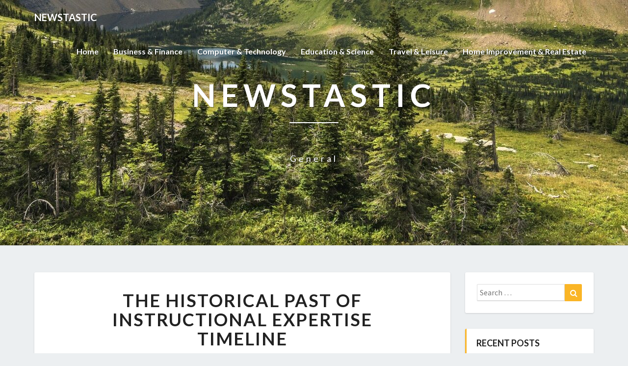

--- FILE ---
content_type: text/html; charset=UTF-8
request_url: https://seenoevilthemovie.com/the-historical-past-of-instructional-expertise-timeline/
body_size: 9816
content:
<!DOCTYPE html>
<html xmlns="http://www.w3.org/1999/xhtml" lang="en-US">
<head>
  <meta charset="UTF-8" />
  <meta name="viewport" content="width=device-width" />
  <link rel="profile" href="https://gmpg.org/xfn/11" />
  <link rel="pingback" href="https://seenoevilthemovie.com/xmlrpc.php" />

  <meta name='robots' content='index, follow, max-image-preview:large, max-snippet:-1, max-video-preview:-1' />

	<!-- This site is optimized with the Yoast SEO plugin v26.5 - https://yoast.com/wordpress/plugins/seo/ -->
	<title>The Historical past Of Instructional Expertise Timeline - Newstastic</title>
	<link rel="canonical" href="https://seenoevilthemovie.com/the-historical-past-of-instructional-expertise-timeline/" />
	<meta property="og:locale" content="en_US" />
	<meta property="og:type" content="article" />
	<meta property="og:title" content="The Historical past Of Instructional Expertise Timeline - Newstastic" />
	<meta property="og:description" content="The International Journal of Education in Mathematics, Science and Expertise (IJEMST) is a peer-reviewed scholarly on-line journal. The Asian education system is an important on the planet : larger than 600 million faculty students are enrolled in Okay-12 colleges in Asia, a figure that positively eclipses that of the U.S. by a magnitude of 10. &hellip; Read More Read More" />
	<meta property="og:url" content="https://seenoevilthemovie.com/the-historical-past-of-instructional-expertise-timeline/" />
	<meta property="og:site_name" content="Newstastic" />
	<meta property="article:published_time" content="2017-10-17T06:13:43+00:00" />
	<meta property="article:modified_time" content="2020-07-09T16:32:37+00:00" />
	<meta property="og:image" content="http://img.timeinc.net/time/daily/2010/1012/360_china_education_1207.jpg" />
	<meta name="author" content="Michael" />
	<meta name="twitter:card" content="summary_large_image" />
	<meta name="twitter:label1" content="Written by" />
	<meta name="twitter:data1" content="Michael" />
	<meta name="twitter:label2" content="Est. reading time" />
	<meta name="twitter:data2" content="1 minute" />
	<script type="application/ld+json" class="yoast-schema-graph">{"@context":"https://schema.org","@graph":[{"@type":"WebPage","@id":"https://seenoevilthemovie.com/the-historical-past-of-instructional-expertise-timeline/","url":"https://seenoevilthemovie.com/the-historical-past-of-instructional-expertise-timeline/","name":"The Historical past Of Instructional Expertise Timeline - Newstastic","isPartOf":{"@id":"https://seenoevilthemovie.com/#website"},"primaryImageOfPage":{"@id":"https://seenoevilthemovie.com/the-historical-past-of-instructional-expertise-timeline/#primaryimage"},"image":{"@id":"https://seenoevilthemovie.com/the-historical-past-of-instructional-expertise-timeline/#primaryimage"},"thumbnailUrl":"http://img.timeinc.net/time/daily/2010/1012/360_china_education_1207.jpg","datePublished":"2017-10-17T06:13:43+00:00","dateModified":"2020-07-09T16:32:37+00:00","author":{"@id":"https://seenoevilthemovie.com/#/schema/person/00ad72b6d90def1cd75bf615f2760c95"},"breadcrumb":{"@id":"https://seenoevilthemovie.com/the-historical-past-of-instructional-expertise-timeline/#breadcrumb"},"inLanguage":"en-US","potentialAction":[{"@type":"ReadAction","target":["https://seenoevilthemovie.com/the-historical-past-of-instructional-expertise-timeline/"]}]},{"@type":"ImageObject","inLanguage":"en-US","@id":"https://seenoevilthemovie.com/the-historical-past-of-instructional-expertise-timeline/#primaryimage","url":"http://img.timeinc.net/time/daily/2010/1012/360_china_education_1207.jpg","contentUrl":"http://img.timeinc.net/time/daily/2010/1012/360_china_education_1207.jpg"},{"@type":"BreadcrumbList","@id":"https://seenoevilthemovie.com/the-historical-past-of-instructional-expertise-timeline/#breadcrumb","itemListElement":[{"@type":"ListItem","position":1,"name":"Home","item":"https://seenoevilthemovie.com/"},{"@type":"ListItem","position":2,"name":"The Historical past Of Instructional Expertise Timeline"}]},{"@type":"WebSite","@id":"https://seenoevilthemovie.com/#website","url":"https://seenoevilthemovie.com/","name":"Newstastic","description":"General","potentialAction":[{"@type":"SearchAction","target":{"@type":"EntryPoint","urlTemplate":"https://seenoevilthemovie.com/?s={search_term_string}"},"query-input":{"@type":"PropertyValueSpecification","valueRequired":true,"valueName":"search_term_string"}}],"inLanguage":"en-US"},{"@type":"Person","@id":"https://seenoevilthemovie.com/#/schema/person/00ad72b6d90def1cd75bf615f2760c95","name":"Michael","image":{"@type":"ImageObject","inLanguage":"en-US","@id":"https://seenoevilthemovie.com/#/schema/person/image/","url":"https://secure.gravatar.com/avatar/67a0ad7af37b25a80c3fc4ac41b4d783f32b6926470c14e85a83f6fde580f635?s=96&d=mm&r=g","contentUrl":"https://secure.gravatar.com/avatar/67a0ad7af37b25a80c3fc4ac41b4d783f32b6926470c14e85a83f6fde580f635?s=96&d=mm&r=g","caption":"Michael"},"url":"https://seenoevilthemovie.com/author/admin/"}]}</script>
	<!-- / Yoast SEO plugin. -->


<link rel='dns-prefetch' href='//fonts.googleapis.com' />
<link rel="alternate" type="application/rss+xml" title="Newstastic &raquo; Feed" href="https://seenoevilthemovie.com/feed/" />
<link rel="alternate" title="oEmbed (JSON)" type="application/json+oembed" href="https://seenoevilthemovie.com/wp-json/oembed/1.0/embed?url=https%3A%2F%2Fseenoevilthemovie.com%2Fthe-historical-past-of-instructional-expertise-timeline%2F" />
<link rel="alternate" title="oEmbed (XML)" type="text/xml+oembed" href="https://seenoevilthemovie.com/wp-json/oembed/1.0/embed?url=https%3A%2F%2Fseenoevilthemovie.com%2Fthe-historical-past-of-instructional-expertise-timeline%2F&#038;format=xml" />
<style id='wp-img-auto-sizes-contain-inline-css' type='text/css'>
img:is([sizes=auto i],[sizes^="auto," i]){contain-intrinsic-size:3000px 1500px}
/*# sourceURL=wp-img-auto-sizes-contain-inline-css */
</style>

<style id='wp-emoji-styles-inline-css' type='text/css'>

	img.wp-smiley, img.emoji {
		display: inline !important;
		border: none !important;
		box-shadow: none !important;
		height: 1em !important;
		width: 1em !important;
		margin: 0 0.07em !important;
		vertical-align: -0.1em !important;
		background: none !important;
		padding: 0 !important;
	}
/*# sourceURL=wp-emoji-styles-inline-css */
</style>
<link rel='stylesheet' id='bootstrap-css' href='https://seenoevilthemovie.com/wp-content/themes/lighthouse/css/bootstrap.css' type='text/css' media='all' />
<link rel='stylesheet' id='lighthouse-style-css' href='https://seenoevilthemovie.com/wp-content/themes/lighthouse/style.css' type='text/css' media='all' />
<style id='lighthouse-style-inline-css' type='text/css'>
	/* Color Scheme */

	/* Accent Color */

	a:active,
	a:hover,
	a:focus {
		color: #fab526;
	}

	.navbar-default .navbar-nav > li > a:hover, .navbar-default .navbar-nav > li > a:focus {
		color: #fab526;
	}

	.navbar-default .navbar-toggle:hover, .navbar-default .navbar-toggle:focus {
		background-color: #fab526;
		background: #fab526;
		border-color:#fab526;
	}

	.navbar-default .navbar-nav > .active > a, .navbar-default .navbar-nav > .active > a:hover, .navbar-default .navbar-nav > .active > a:focus {
		color: #fab526 !important;			
	}

	.dropdown-menu > .active > a, .dropdown-menu > .active > a:hover, .dropdown-menu > .active > a:focus {	    
		background-color: #fab526;
	}
	.btn, .btn-default:visited, .btn-default:active:hover, .btn-default.active:hover, .btn-default:active:focus, .btn-default.active:focus, .btn-default:active.focus, .btn-default.active.focus {
		background: #fab526;
	}

	.navbar-default .navbar-nav > .open > a, .navbar-default .navbar-nav > .open > a:hover, .navbar-default .navbar-nav > .open > a:focus {
		color: #fab526;
	}
	.cat-links a, .tags-links a {
		color: #fab526;
	}
	.navbar-default .navbar-nav > li > .dropdown-menu > li > a:hover,
	.navbar-default .navbar-nav > li > .dropdown-menu > li > a:focus {
		color: #fff;
		background-color: #fab526;
	}
	h5.entry-date a:hover {
		color: #fab526;
	}

	 #respond input#submit {
	background-color: #fab526;
	background: #fab526;
}
.navbar-default .navbar-nav .open .dropdown-menu > .active > a, .navbar-default .navbar-nav .open .dropdown-menu > .active > a:hover, .navbar-default .navbar-nav .open .dropdown-menu > .active > a:focus {
	background-color: #fff;

}
.top-widgets h3:after {
	display: block;
	max-width: 60px;
	background:  #fab526;
	height: 3px;
	content: ' ';
	margin: 0 auto;
	margin-top: 10px;
}
.bottom-widgets h3:after {
	display: block;
	max-width: 60px;
	background:  #fab526;
	height: 3px;
	content: ' ';
	margin: 0 auto;
	margin-top: 10px;
}
button:hover, button, button:active, button:focus {
	border: 1px solid #fab526;
	background-color:#fab526;
	background:#fab526;
}
.dropdown-menu .current-menu-item.current_page_item a, .dropdown-menu .current-menu-item.current_page_item a:hover, .dropdown-menu .current-menu-item.current_page_item a:active, .dropdown-menu .current-menu-item.current_page_item a:focus {
	background: #fab526 !important;
	color:#fff !important
}
@media (max-width: 767px) {
	.navbar-default .navbar-nav .open .dropdown-menu > li > a:hover {
		background-color: #fab526;
		color: #fff;
	}
}
blockquote {
	border-left: 5px solid #fab526;
}
.sticky-post{
	background: #fab526;
	color:white;
}

.entry-title a:hover,
.entry-title a:focus{
	color: #fab526;
}

.entry-header .entry-meta::after{
	background: #fab526;
}

.post-password-form input[type="submit"], .post-password-form input[type="submit"]:hover, .post-password-form input[type="submit"]:focus, .post-password-form input[type="submit"]:active {
	background-color: #fab526;

}

.fa {
	color: #fab526;
}

.btn-default{
	border-bottom: 1px solid #fab526;
}

.btn-default:hover, .btn-default:focus{
	border-bottom: 1px solid #fab526;
	background-color: #fab526;
}

.nav-previous:hover, .nav-next:hover{
	border: 1px solid #fab526;
	background-color: #fab526;
}

.next-post a:hover,.prev-post a:hover{
	color: #fab526;
}

.posts-navigation .next-post a:hover .fa, .posts-navigation .prev-post a:hover .fa{
	color: #fab526;
}


#secondary .widget-title {
border-left: 3px solid #fab526;
}

	#secondary .widget a:hover,
	#secondary .widget a:focus{
color: #fab526;
}

	#secondary .widget_calendar tbody a {
background-color: #fab526;
color: #fff;
padding: 0.2em;
}

	#secondary .widget_calendar tbody a:hover{
background-color: #fab526;
color: #fff;
padding: 0.2em;
}	

/*# sourceURL=lighthouse-style-inline-css */
</style>
<link rel='stylesheet' id='font-awesome-css' href='https://seenoevilthemovie.com/wp-content/themes/lighthouse/font-awesome/css/font-awesome.min.css' type='text/css' media='all' />
<link rel='stylesheet' id='lighthousegooglefonts-css' href='//fonts.googleapis.com/css?family=Lato:400,300italic,700,700i|Source+Sans+Pro:400,400italic' type='text/css' media='all' />
<script type="text/javascript" src="https://seenoevilthemovie.com/wp-includes/js/jquery/jquery.min.js" id="jquery-core-js"></script>
<script type="text/javascript" src="https://seenoevilthemovie.com/wp-includes/js/jquery/jquery-migrate.min.js" id="jquery-migrate-js"></script>
<link rel="https://api.w.org/" href="https://seenoevilthemovie.com/wp-json/" /><link rel="alternate" title="JSON" type="application/json" href="https://seenoevilthemovie.com/wp-json/wp/v2/posts/13598" /><link rel="EditURI" type="application/rsd+xml" title="RSD" href="https://seenoevilthemovie.com/xmlrpc.php?rsd" />
<meta name="generator" content="WordPress 6.9" />
<link rel='shortlink' href='https://seenoevilthemovie.com/?p=13598' />
<meta name="google-site-verification" content="amMpLHbdnOBwbKl5YjKc-wBx9AIQmEuzNv8I-SbgjT0" /><!-- MagenetMonetization V: 1.0.29.3--><!-- MagenetMonetization 1 --><!-- MagenetMonetization 1.1 -->
	<style type="text/css">
	.site-header { background: ; }
	.footer-widgets h3 { color: ; }
	.site-footer { background: ; }
	.footer-widget-wrapper { background: ; }
	.row.site-info { color: ; }
	#secondary h3.widget-title, #secondary h4.widget-title { color: ; }
	#secondary .widget { background: ; }
	#secondary .widget a { color: ; }
	#secondary .widget li { border-color: ; }
   	.site-description, .site-title { color: ; }
	.site-title::after{ background-color: ; }
   	.site-description, .site-title { color: ; }
	.site-title::after{ background-color: ; }	
	.navbar-default { background-color: ; }
	.navbar-default .navbar-nav>li>a { color: ; }
	.navbar-default .navbar-brand { color: ; }
	h1.entry-title, .entry-header .entry-title a { color: ; }
	.entry-content, .entry-summary { color: ; }
	h5.entry-date, h5.entry-date a { color: ; }
	.top-widgets { background: ; }
	.top-widgets h3 { color: ; }
	.top-widgets, .top-widgets p { color: ; }
	.bottom-widgets { background: ; }
	.bottom-widgets h3 { color: ; }
	.bottom-widgets, .bottom-widgets p { color: ; }

	</style>
		<style type="text/css" id="lighthouse-header-css">
					.site-header {
					background: url(https://seenoevilthemovie.com/wp-content/uploads/2020/07/cropped-landscape-2268775_1920-2.jpg) no-repeat scroll top;
											background-size: cover;
						background-position:center;
						height: 500px
									}

				@media (min-width: 768px) and (max-width: 1024px){
					.site-header {
													background-size: cover;
							background-position:center;
							height: 350px;
										
					}
				}

				@media (max-width: 767px) {
					.site-header {
													background-size: cover;
							background-position:center;
							height: 300px;
										
					}
				}
				@media (max-width: 359px) {
					.site-header {
													background-size: cover;
							background-position:center;
							height: 200px;
												
					}
					
				}
				.site-header{
					-webkit-box-shadow: 0px 0px 2px 1px rgba(182,182,182,0.3);
			    	-moz-box-shadow: 0px 0px 2px 1px rgba(182,182,182,0.3);
			    	-o-box-shadow: 0px 0px 2px 1px rgba(182,182,182,0.3);
			    	box-shadow: 0px 0px 2px 1px rgba(182,182,182,0.3);
				}
  
	
	</style>
	<link rel="icon" href="https://seenoevilthemovie.com/wp-content/uploads/2020/07/cropped-landscape-2268775_1920-32x32.jpg" sizes="32x32" />
<link rel="icon" href="https://seenoevilthemovie.com/wp-content/uploads/2020/07/cropped-landscape-2268775_1920-192x192.jpg" sizes="192x192" />
<link rel="apple-touch-icon" href="https://seenoevilthemovie.com/wp-content/uploads/2020/07/cropped-landscape-2268775_1920-180x180.jpg" />
<meta name="msapplication-TileImage" content="https://seenoevilthemovie.com/wp-content/uploads/2020/07/cropped-landscape-2268775_1920-270x270.jpg" />
</head>

<body class="wp-singular post-template-default single single-post postid-13598 single-format-standard wp-theme-lighthouse">
  <div id="page" class="hfeed site">
    <header id="masthead"  role="banner">
      <nav class="navbar lh-nav-bg-transform navbar-default navbar-fixed-top navbar-left" role="navigation"> 
        <!-- Brand and toggle get grouped for better mobile display --> 
        <div class="container" id="navigation_menu">
          <div class="navbar-header"> 
                        <button type="button" class="navbar-toggle" data-toggle="collapse" data-target=".navbar-ex1-collapse"> 
              <span class="sr-only">Toggle Navigation</span> 
              <span class="icon-bar"></span> 
              <span class="icon-bar"></span> 
              <span class="icon-bar"></span> 
            </button> 
                        <a href="https://seenoevilthemovie.com/">
              <div class="navbar-brand">Newstastic</div>            </a>
          </div> 
          <div class="collapse navbar-collapse navbar-ex1-collapse"><ul id="menu-top-menu" class="nav navbar-nav"><li id="menu-item-19" class="menu-item menu-item-type-custom menu-item-object-custom menu-item-home menu-item-19"><a title="Home" href="https://seenoevilthemovie.com">Home</a></li>
<li id="menu-item-737" class="menu-item menu-item-type-taxonomy menu-item-object-category menu-item-737"><a title="Business &amp; Finance" href="https://seenoevilthemovie.com/category/business-finance/">Business &#038; Finance</a></li>
<li id="menu-item-738" class="menu-item menu-item-type-taxonomy menu-item-object-category menu-item-738"><a title="Computer &amp; Technology" href="https://seenoevilthemovie.com/category/computer-technology/">Computer &#038; Technology</a></li>
<li id="menu-item-739" class="menu-item menu-item-type-taxonomy menu-item-object-category current-post-ancestor current-menu-parent current-post-parent menu-item-739"><a title="Education &amp; Science" href="https://seenoevilthemovie.com/category/education-science/">Education &#038; Science</a></li>
<li id="menu-item-741" class="menu-item menu-item-type-taxonomy menu-item-object-category menu-item-741"><a title="Travel &amp; Leisure" href="https://seenoevilthemovie.com/category/travel-leisure/">Travel &#038; Leisure</a></li>
<li id="menu-item-740" class="menu-item menu-item-type-taxonomy menu-item-object-category menu-item-740"><a title="Home Improvement &amp; Real Estate" href="https://seenoevilthemovie.com/category/home-improvement-real-estate/">Home Improvement &#038; Real Estate</a></li>
</ul></div>
          </div><!--#container-->
        </nav>

        <div class="site-header">
          <div class="site-branding">   
          <a class="home-link" href="https://seenoevilthemovie.com/" title="Newstastic" rel="home">
                              <span class="site-title">Newstastic</span>
                <span class="site-description">General</span>
                          </a>
          </div><!--.site-branding-->
        </div><!--.site-header--> 
      </header>    


      <div class="container"> 
        <div class="row">
          <div class="col-md-4">
                      </div>
          <div class="col-md-4">
                    </div>
         <div class="col-md-4">
                  </div>

      </div>
    </div>

    <div id="content" class="site-content">
	<div class="container">
        <div class="row">
			<div id="primary" class="col-md-9 content-area">
				<main id="main" role="main">

				
					
<article id="post-13598"  class="post-content post-13598 post type-post status-publish format-standard hentry category-education-science tag-expertise tag-historical tag-instructional tag-timeline">

	
<a href="https://seenoevilthemovie.com/the-historical-past-of-instructional-expertise-timeline/" rel="bookmark">
		</a>	
	<header class="entry-header">	
	
		<span class="screen-reader-text">The Historical past Of Instructional Expertise Timeline</span>

					<h1 class="entry-title">The Historical past Of Instructional Expertise Timeline</h1>
		
				<div class="entry-meta">
			<h5 class="entry-date">By <span class="author vcard"><a class="url fn n" href="https://seenoevilthemovie.com/author/admin/" title="View all posts by Michael" rel="author">Michael</a></span></span>
	| <a href="https://seenoevilthemovie.com/the-historical-past-of-instructional-expertise-timeline/" title="6:13 am" rel="bookmark"><time class="entry-date" datetime="2017-10-17T06:13:43+00:00" pubdate>October 17, 2017 </time></a><span class="byline"><span class="sep"></span></h5>
		</div><!-- .entry-meta -->
			</header><!-- .entry-header -->
	
			<div class="entry-content">
				<p><img decoding="async" class='wp-post-image' style='float:left;margin-right:10px;' src="http://img.timeinc.net/time/daily/2010/1012/360_china_education_1207.jpg" width="258px" alt="Education &#038; Science">The International Journal of Education in Mathematics, Science and Expertise (IJEMST) is a peer-reviewed scholarly on-line journal. The Asian education system is an important on the planet : larger than 600 million faculty students are enrolled in Okay-12 colleges in Asia, a figure that positively eclipses that of the U.S. by a magnitude of 10. There are further younger folks in Asia than anywhere else on the earth.</p>
<p>It allows students to critically consider research and development within the subject, apply scientific concepts to the follow of science education in formal and informal contexts and provides insights into contemporary developments in science schooling.</p>
<p>The data on this tutorial will probably be utilized to on-line business ideas, app ideas, do business from home enterprise ideas like internet on-line on-line marketing or freelancing or new kinds of internet websites or software program, or native small enterprise ideas resembling a restaurant, espresso retailer, dwelling enchancment, cleaners, backyard care or gardening, or one different kind of native enterprise.</p>
<p>He has performed change administration and management training for purchasers in telecom and media, coached and mentored people in quite a few industries at completely different levels, been concerned with a PMS primarily based on the Balanced Scorecard for telecom, structured a effectivity matrix and deployment for the Authorities of Kenya, which included educating and mentoring, administration coaching and organising of a strategic learning building using LMS, multimedia, and on the underside coaching.</p>
<p>A computer is a software program that accepts knowledge (inside the kind of digitalized information ) and manipulates it for some consequence based mostly completely on a program , software program ,Ã‚Â or sequence of directions on how the data is to be processed.</p>

							</div><!-- .entry-content -->

	<footer class="entry-footer">
		<hr><div class="row"><div class="col-md-6 cattegories"><span class="cat-links">
		 <a href="https://seenoevilthemovie.com/category/education-science/" rel="category tag">Education &amp; Science</a></span></div><div class="col-md-6 tags"><span class="tags-links"> <a href="https://seenoevilthemovie.com/tag/expertise/" rel="tag">expertise</a>, <a href="https://seenoevilthemovie.com/tag/historical/" rel="tag">historical</a>, <a href="https://seenoevilthemovie.com/tag/instructional/" rel="tag">instructional</a>, <a href="https://seenoevilthemovie.com/tag/timeline/" rel="tag">timeline</a></span></div></div>	</footer><!-- .entry-footer -->
</article><!-- #post-## -->
				</main><!-- #main -->				

				<div class="post-comments">
					Comments are closed.				</div>			

				<div class="post-navigation">				
						<nav class="navigation" role="navigation">
		<h2 class="screen-reader-text">Post navigation</h2>
		<div class="nav-links">
			<div class="row">
				<!-- Get Next Post -->
							<div class="col-md-6 prev-post">
					<a class="" href="https://seenoevilthemovie.com/leisure/"><span class="next-prev-text">PREVIOUS 					</span><br>Leisure</a>
				</div>
				
									<div class="col-md-6 next-post">
						<a class="" href="https://seenoevilthemovie.com/simply-a-second/"><span class="next-prev-text">
							 NEXT</span><br>Simply A Second</a>
						</div>
						
						<!-- Get Previous Post -->


						</div>
					</div><!-- .nav-links -->
				</nav><!-- .navigation-->
								</div>

				
				
			</div><!-- #primary -->

			<!-- MagenetMonetization 4 --><div id="secondary" class="col-md-3 sidebar widget-area" role="complementary">
       <!-- MagenetMonetization 5 --><aside id="search-2" class="widget widget_search">
<form role="search" method="get" class="search-form" action="https://seenoevilthemovie.com/">
	<label>
		<span class="screen-reader-text">Search for:</span>
		<input type="search" class="search-field" placeholder="Search &hellip;" value="" name="s" title="Search for:" />
	</label>
	<button type="submit" class="search-submit"><span class="screen-reader-text">Search</span></button>
</form>
</aside><!-- MagenetMonetization 5 -->
		<aside id="recent-posts-2" class="widget widget_recent_entries">
		<h4 class="widget-title">Recent Posts</h4>
		<ul>
											<li>
					<a href="https://seenoevilthemovie.com/education-mit-massachusetts-institute-of-know-how-4/">Education Mit Massachusetts Institute Of Know-how</a>
									</li>
											<li>
					<a href="https://seenoevilthemovie.com/travel-that-means-definition-in-cambridge-english-dictionary-2/">Travel That Means, Definition In Cambridge English Dictionary</a>
									</li>
											<li>
					<a href="https://seenoevilthemovie.com/home-improvement-5/">Home Improvement</a>
									</li>
											<li>
					<a href="https://seenoevilthemovie.com/computer-systems-technology-diploma-3/">Computer Systems Technology Diploma</a>
									</li>
											<li>
					<a href="https://seenoevilthemovie.com/what-is-education-a-definition-and-dialogue/">What Is Education? A Definition And Dialogue</a>
									</li>
					</ul>

		</aside><!-- MagenetMonetization 5 --><aside id="archives-2" class="widget widget_archive"><h4 class="widget-title">Archives</h4>
			<ul>
					<li><a href='https://seenoevilthemovie.com/2026/01/'>January 2026</a></li>
	<li><a href='https://seenoevilthemovie.com/2025/12/'>December 2025</a></li>
	<li><a href='https://seenoevilthemovie.com/2025/11/'>November 2025</a></li>
	<li><a href='https://seenoevilthemovie.com/2025/10/'>October 2025</a></li>
	<li><a href='https://seenoevilthemovie.com/2025/09/'>September 2025</a></li>
	<li><a href='https://seenoevilthemovie.com/2025/08/'>August 2025</a></li>
	<li><a href='https://seenoevilthemovie.com/2025/07/'>July 2025</a></li>
	<li><a href='https://seenoevilthemovie.com/2025/06/'>June 2025</a></li>
	<li><a href='https://seenoevilthemovie.com/2025/05/'>May 2025</a></li>
	<li><a href='https://seenoevilthemovie.com/2025/04/'>April 2025</a></li>
	<li><a href='https://seenoevilthemovie.com/2025/03/'>March 2025</a></li>
	<li><a href='https://seenoevilthemovie.com/2025/02/'>February 2025</a></li>
	<li><a href='https://seenoevilthemovie.com/2025/01/'>January 2025</a></li>
	<li><a href='https://seenoevilthemovie.com/2024/12/'>December 2024</a></li>
	<li><a href='https://seenoevilthemovie.com/2024/11/'>November 2024</a></li>
	<li><a href='https://seenoevilthemovie.com/2024/10/'>October 2024</a></li>
	<li><a href='https://seenoevilthemovie.com/2024/09/'>September 2024</a></li>
	<li><a href='https://seenoevilthemovie.com/2024/08/'>August 2024</a></li>
	<li><a href='https://seenoevilthemovie.com/2024/07/'>July 2024</a></li>
	<li><a href='https://seenoevilthemovie.com/2024/06/'>June 2024</a></li>
	<li><a href='https://seenoevilthemovie.com/2024/05/'>May 2024</a></li>
	<li><a href='https://seenoevilthemovie.com/2024/04/'>April 2024</a></li>
	<li><a href='https://seenoevilthemovie.com/2024/03/'>March 2024</a></li>
	<li><a href='https://seenoevilthemovie.com/2024/02/'>February 2024</a></li>
	<li><a href='https://seenoevilthemovie.com/2024/01/'>January 2024</a></li>
	<li><a href='https://seenoevilthemovie.com/2023/12/'>December 2023</a></li>
	<li><a href='https://seenoevilthemovie.com/2023/11/'>November 2023</a></li>
	<li><a href='https://seenoevilthemovie.com/2023/10/'>October 2023</a></li>
	<li><a href='https://seenoevilthemovie.com/2023/09/'>September 2023</a></li>
	<li><a href='https://seenoevilthemovie.com/2023/08/'>August 2023</a></li>
	<li><a href='https://seenoevilthemovie.com/2023/07/'>July 2023</a></li>
	<li><a href='https://seenoevilthemovie.com/2023/06/'>June 2023</a></li>
	<li><a href='https://seenoevilthemovie.com/2023/05/'>May 2023</a></li>
	<li><a href='https://seenoevilthemovie.com/2023/04/'>April 2023</a></li>
	<li><a href='https://seenoevilthemovie.com/2023/03/'>March 2023</a></li>
	<li><a href='https://seenoevilthemovie.com/2023/02/'>February 2023</a></li>
	<li><a href='https://seenoevilthemovie.com/2023/01/'>January 2023</a></li>
	<li><a href='https://seenoevilthemovie.com/2022/12/'>December 2022</a></li>
	<li><a href='https://seenoevilthemovie.com/2022/11/'>November 2022</a></li>
	<li><a href='https://seenoevilthemovie.com/2022/10/'>October 2022</a></li>
	<li><a href='https://seenoevilthemovie.com/2022/09/'>September 2022</a></li>
	<li><a href='https://seenoevilthemovie.com/2022/08/'>August 2022</a></li>
	<li><a href='https://seenoevilthemovie.com/2022/07/'>July 2022</a></li>
	<li><a href='https://seenoevilthemovie.com/2022/06/'>June 2022</a></li>
	<li><a href='https://seenoevilthemovie.com/2022/05/'>May 2022</a></li>
	<li><a href='https://seenoevilthemovie.com/2022/04/'>April 2022</a></li>
	<li><a href='https://seenoevilthemovie.com/2022/03/'>March 2022</a></li>
	<li><a href='https://seenoevilthemovie.com/2022/02/'>February 2022</a></li>
	<li><a href='https://seenoevilthemovie.com/2022/01/'>January 2022</a></li>
	<li><a href='https://seenoevilthemovie.com/2021/12/'>December 2021</a></li>
	<li><a href='https://seenoevilthemovie.com/2021/11/'>November 2021</a></li>
	<li><a href='https://seenoevilthemovie.com/2021/10/'>October 2021</a></li>
	<li><a href='https://seenoevilthemovie.com/2021/09/'>September 2021</a></li>
	<li><a href='https://seenoevilthemovie.com/2021/08/'>August 2021</a></li>
	<li><a href='https://seenoevilthemovie.com/2021/07/'>July 2021</a></li>
	<li><a href='https://seenoevilthemovie.com/2021/06/'>June 2021</a></li>
	<li><a href='https://seenoevilthemovie.com/2021/05/'>May 2021</a></li>
	<li><a href='https://seenoevilthemovie.com/2021/04/'>April 2021</a></li>
	<li><a href='https://seenoevilthemovie.com/2021/03/'>March 2021</a></li>
	<li><a href='https://seenoevilthemovie.com/2021/02/'>February 2021</a></li>
	<li><a href='https://seenoevilthemovie.com/2021/01/'>January 2021</a></li>
	<li><a href='https://seenoevilthemovie.com/2020/12/'>December 2020</a></li>
	<li><a href='https://seenoevilthemovie.com/2020/11/'>November 2020</a></li>
	<li><a href='https://seenoevilthemovie.com/2020/10/'>October 2020</a></li>
	<li><a href='https://seenoevilthemovie.com/2020/09/'>September 2020</a></li>
	<li><a href='https://seenoevilthemovie.com/2020/08/'>August 2020</a></li>
	<li><a href='https://seenoevilthemovie.com/2020/07/'>July 2020</a></li>
	<li><a href='https://seenoevilthemovie.com/2020/06/'>June 2020</a></li>
	<li><a href='https://seenoevilthemovie.com/2020/05/'>May 2020</a></li>
	<li><a href='https://seenoevilthemovie.com/2020/04/'>April 2020</a></li>
	<li><a href='https://seenoevilthemovie.com/2020/03/'>March 2020</a></li>
	<li><a href='https://seenoevilthemovie.com/2020/02/'>February 2020</a></li>
	<li><a href='https://seenoevilthemovie.com/2020/01/'>January 2020</a></li>
	<li><a href='https://seenoevilthemovie.com/2019/12/'>December 2019</a></li>
	<li><a href='https://seenoevilthemovie.com/2019/11/'>November 2019</a></li>
	<li><a href='https://seenoevilthemovie.com/2019/10/'>October 2019</a></li>
	<li><a href='https://seenoevilthemovie.com/2019/09/'>September 2019</a></li>
	<li><a href='https://seenoevilthemovie.com/2019/08/'>August 2019</a></li>
	<li><a href='https://seenoevilthemovie.com/2019/07/'>July 2019</a></li>
	<li><a href='https://seenoevilthemovie.com/2019/06/'>June 2019</a></li>
	<li><a href='https://seenoevilthemovie.com/2019/05/'>May 2019</a></li>
	<li><a href='https://seenoevilthemovie.com/2019/04/'>April 2019</a></li>
	<li><a href='https://seenoevilthemovie.com/2019/03/'>March 2019</a></li>
	<li><a href='https://seenoevilthemovie.com/2019/02/'>February 2019</a></li>
	<li><a href='https://seenoevilthemovie.com/2019/01/'>January 2019</a></li>
	<li><a href='https://seenoevilthemovie.com/2018/12/'>December 2018</a></li>
	<li><a href='https://seenoevilthemovie.com/2018/11/'>November 2018</a></li>
	<li><a href='https://seenoevilthemovie.com/2018/10/'>October 2018</a></li>
	<li><a href='https://seenoevilthemovie.com/2018/09/'>September 2018</a></li>
	<li><a href='https://seenoevilthemovie.com/2018/08/'>August 2018</a></li>
	<li><a href='https://seenoevilthemovie.com/2018/07/'>July 2018</a></li>
	<li><a href='https://seenoevilthemovie.com/2018/06/'>June 2018</a></li>
	<li><a href='https://seenoevilthemovie.com/2018/05/'>May 2018</a></li>
	<li><a href='https://seenoevilthemovie.com/2018/04/'>April 2018</a></li>
	<li><a href='https://seenoevilthemovie.com/2018/03/'>March 2018</a></li>
	<li><a href='https://seenoevilthemovie.com/2018/02/'>February 2018</a></li>
	<li><a href='https://seenoevilthemovie.com/2018/01/'>January 2018</a></li>
	<li><a href='https://seenoevilthemovie.com/2017/12/'>December 2017</a></li>
	<li><a href='https://seenoevilthemovie.com/2017/11/'>November 2017</a></li>
	<li><a href='https://seenoevilthemovie.com/2017/10/'>October 2017</a></li>
	<li><a href='https://seenoevilthemovie.com/2017/09/'>September 2017</a></li>
	<li><a href='https://seenoevilthemovie.com/2017/08/'>August 2017</a></li>
	<li><a href='https://seenoevilthemovie.com/2017/07/'>July 2017</a></li>
	<li><a href='https://seenoevilthemovie.com/2017/06/'>June 2017</a></li>
	<li><a href='https://seenoevilthemovie.com/2017/05/'>May 2017</a></li>
	<li><a href='https://seenoevilthemovie.com/2017/04/'>April 2017</a></li>
	<li><a href='https://seenoevilthemovie.com/2017/03/'>March 2017</a></li>
	<li><a href='https://seenoevilthemovie.com/2017/02/'>February 2017</a></li>
	<li><a href='https://seenoevilthemovie.com/2017/01/'>January 2017</a></li>
			</ul>

			</aside><!-- MagenetMonetization 5 --><aside id="categories-2" class="widget widget_categories"><h4 class="widget-title">Categories</h4>
			<ul>
					<li class="cat-item cat-item-544"><a href="https://seenoevilthemovie.com/category/business-finance/">Business &amp; Finance</a>
</li>
	<li class="cat-item cat-item-1441"><a href="https://seenoevilthemovie.com/category/car-automotive/">Car &amp; Automotive</a>
</li>
	<li class="cat-item cat-item-543"><a href="https://seenoevilthemovie.com/category/computer-technology/">Computer &amp; Technology</a>
</li>
	<li class="cat-item cat-item-542"><a href="https://seenoevilthemovie.com/category/education-science/">Education &amp; Science</a>
</li>
	<li class="cat-item cat-item-1439"><a href="https://seenoevilthemovie.com/category/food-cooking/">Food &amp; Cooking</a>
</li>
	<li class="cat-item cat-item-1"><a href="https://seenoevilthemovie.com/category/general/">General</a>
</li>
	<li class="cat-item cat-item-1440"><a href="https://seenoevilthemovie.com/category/health-fitness/">Health &amp; Fitness</a>
</li>
	<li class="cat-item cat-item-541"><a href="https://seenoevilthemovie.com/category/home-improvement-real-estate/">Home Improvement &amp; Real Estate</a>
</li>
	<li class="cat-item cat-item-540"><a href="https://seenoevilthemovie.com/category/travel-leisure/">Travel &amp; Leisure</a>
</li>
			</ul>

			</aside><!-- MagenetMonetization 5 --><aside id="nav_menu-4" class="widget widget_nav_menu"><div class="menu-side-bar-container"><ul id="menu-side-bar" class="menu"><li id="menu-item-104" class="menu-item menu-item-type-post_type menu-item-object-page menu-item-104"><a href="https://seenoevilthemovie.com/advertise-here/">Advertise here</a></li>
<li id="menu-item-102" class="menu-item menu-item-type-post_type menu-item-object-page menu-item-102"><a href="https://seenoevilthemovie.com/contact-us/">Contact Us</a></li>
<li id="menu-item-103" class="menu-item menu-item-type-post_type menu-item-object-page menu-item-103"><a href="https://seenoevilthemovie.com/disclosure-policy/">Disclosure Policy</a></li>
<li id="menu-item-101" class="menu-item menu-item-type-post_type menu-item-object-page menu-item-101"><a href="https://seenoevilthemovie.com/sitemap/">Sitemap</a></li>
</ul></div></aside><!-- MagenetMonetization 5 --><aside id="calendar-2" class="widget widget_calendar"><div id="calendar_wrap" class="calendar_wrap"><table id="wp-calendar" class="wp-calendar-table">
	<caption>January 2026</caption>
	<thead>
	<tr>
		<th scope="col" aria-label="Monday">M</th>
		<th scope="col" aria-label="Tuesday">T</th>
		<th scope="col" aria-label="Wednesday">W</th>
		<th scope="col" aria-label="Thursday">T</th>
		<th scope="col" aria-label="Friday">F</th>
		<th scope="col" aria-label="Saturday">S</th>
		<th scope="col" aria-label="Sunday">S</th>
	</tr>
	</thead>
	<tbody>
	<tr>
		<td colspan="3" class="pad">&nbsp;</td><td>1</td><td>2</td><td><a href="https://seenoevilthemovie.com/2026/01/03/" aria-label="Posts published on January 3, 2026">3</a></td><td>4</td>
	</tr>
	<tr>
		<td>5</td><td><a href="https://seenoevilthemovie.com/2026/01/06/" aria-label="Posts published on January 6, 2026">6</a></td><td>7</td><td><a href="https://seenoevilthemovie.com/2026/01/08/" aria-label="Posts published on January 8, 2026">8</a></td><td>9</td><td>10</td><td>11</td>
	</tr>
	<tr>
		<td>12</td><td><a href="https://seenoevilthemovie.com/2026/01/13/" aria-label="Posts published on January 13, 2026">13</a></td><td>14</td><td>15</td><td><a href="https://seenoevilthemovie.com/2026/01/16/" aria-label="Posts published on January 16, 2026">16</a></td><td>17</td><td>18</td>
	</tr>
	<tr>
		<td>19</td><td><a href="https://seenoevilthemovie.com/2026/01/20/" aria-label="Posts published on January 20, 2026">20</a></td><td>21</td><td>22</td><td><a href="https://seenoevilthemovie.com/2026/01/23/" aria-label="Posts published on January 23, 2026">23</a></td><td id="today">24</td><td>25</td>
	</tr>
	<tr>
		<td>26</td><td>27</td><td>28</td><td>29</td><td>30</td><td>31</td>
		<td class="pad" colspan="1">&nbsp;</td>
	</tr>
	</tbody>
	</table><nav aria-label="Previous and next months" class="wp-calendar-nav">
		<span class="wp-calendar-nav-prev"><a href="https://seenoevilthemovie.com/2025/12/">&laquo; Dec</a></span>
		<span class="pad">&nbsp;</span>
		<span class="wp-calendar-nav-next">&nbsp;</span>
	</nav></div></aside><!-- MagenetMonetization 5 --></div><!-- #secondary .widget-area -->


		</div> <!--.row-->            
    </div><!--.container-->
    <!-- wmm d -->


    <div class="container"> 
    <div class="row">
        <div class="col-md-4">
                   </div>
        <div class="col-md-4">
                   </div>
        <div class="col-md-4">
            
        </div>
      </div>
    </div>



</div><!-- #content -->
<div class="footer-widget-wrapper">
		<div class="container">

	<div class="row">
			<div class="col-md-4">
				 
			</div>
			<div class="col-md-4">
				 
			</div>
			<div class="col-md-4">
				 
			</div>
		</div>
	</div>
</div>
<footer id="colophon" class="site-footer" role="contentinfo">
	<div class="row site-info">
		&copy; 2026 Newstastic			| Powered by 			<a href="https://outstandingthemes.com/">Outstandingthemes</a>
				</div><!-- .site-info -->
</footer><!-- #colophon -->
</div><!-- #page -->

<script type="speculationrules">
{"prefetch":[{"source":"document","where":{"and":[{"href_matches":"/*"},{"not":{"href_matches":["/wp-*.php","/wp-admin/*","/wp-content/uploads/*","/wp-content/*","/wp-content/plugins/*","/wp-content/themes/lighthouse/*","/*\\?(.+)"]}},{"not":{"selector_matches":"a[rel~=\"nofollow\"]"}},{"not":{"selector_matches":".no-prefetch, .no-prefetch a"}}]},"eagerness":"conservative"}]}
</script>
<script type="text/javascript" src="https://seenoevilthemovie.com/wp-content/themes/lighthouse/js/bootstrap.js" id="bootstrap-js"></script>
<script type="text/javascript" src="https://seenoevilthemovie.com/wp-content/themes/lighthouse/js/skip-link-focus-fix.js" id="lighthouse-skip-link-focus-fix-js"></script>
<script type="text/javascript" src="https://seenoevilthemovie.com/wp-content/themes/lighthouse/js/lighthouse.js" id="lighthouse-js-js"></script>
<script id="wp-emoji-settings" type="application/json">
{"baseUrl":"https://s.w.org/images/core/emoji/17.0.2/72x72/","ext":".png","svgUrl":"https://s.w.org/images/core/emoji/17.0.2/svg/","svgExt":".svg","source":{"concatemoji":"https://seenoevilthemovie.com/wp-includes/js/wp-emoji-release.min.js"}}
</script>
<script type="module">
/* <![CDATA[ */
/*! This file is auto-generated */
const a=JSON.parse(document.getElementById("wp-emoji-settings").textContent),o=(window._wpemojiSettings=a,"wpEmojiSettingsSupports"),s=["flag","emoji"];function i(e){try{var t={supportTests:e,timestamp:(new Date).valueOf()};sessionStorage.setItem(o,JSON.stringify(t))}catch(e){}}function c(e,t,n){e.clearRect(0,0,e.canvas.width,e.canvas.height),e.fillText(t,0,0);t=new Uint32Array(e.getImageData(0,0,e.canvas.width,e.canvas.height).data);e.clearRect(0,0,e.canvas.width,e.canvas.height),e.fillText(n,0,0);const a=new Uint32Array(e.getImageData(0,0,e.canvas.width,e.canvas.height).data);return t.every((e,t)=>e===a[t])}function p(e,t){e.clearRect(0,0,e.canvas.width,e.canvas.height),e.fillText(t,0,0);var n=e.getImageData(16,16,1,1);for(let e=0;e<n.data.length;e++)if(0!==n.data[e])return!1;return!0}function u(e,t,n,a){switch(t){case"flag":return n(e,"\ud83c\udff3\ufe0f\u200d\u26a7\ufe0f","\ud83c\udff3\ufe0f\u200b\u26a7\ufe0f")?!1:!n(e,"\ud83c\udde8\ud83c\uddf6","\ud83c\udde8\u200b\ud83c\uddf6")&&!n(e,"\ud83c\udff4\udb40\udc67\udb40\udc62\udb40\udc65\udb40\udc6e\udb40\udc67\udb40\udc7f","\ud83c\udff4\u200b\udb40\udc67\u200b\udb40\udc62\u200b\udb40\udc65\u200b\udb40\udc6e\u200b\udb40\udc67\u200b\udb40\udc7f");case"emoji":return!a(e,"\ud83e\u1fac8")}return!1}function f(e,t,n,a){let r;const o=(r="undefined"!=typeof WorkerGlobalScope&&self instanceof WorkerGlobalScope?new OffscreenCanvas(300,150):document.createElement("canvas")).getContext("2d",{willReadFrequently:!0}),s=(o.textBaseline="top",o.font="600 32px Arial",{});return e.forEach(e=>{s[e]=t(o,e,n,a)}),s}function r(e){var t=document.createElement("script");t.src=e,t.defer=!0,document.head.appendChild(t)}a.supports={everything:!0,everythingExceptFlag:!0},new Promise(t=>{let n=function(){try{var e=JSON.parse(sessionStorage.getItem(o));if("object"==typeof e&&"number"==typeof e.timestamp&&(new Date).valueOf()<e.timestamp+604800&&"object"==typeof e.supportTests)return e.supportTests}catch(e){}return null}();if(!n){if("undefined"!=typeof Worker&&"undefined"!=typeof OffscreenCanvas&&"undefined"!=typeof URL&&URL.createObjectURL&&"undefined"!=typeof Blob)try{var e="postMessage("+f.toString()+"("+[JSON.stringify(s),u.toString(),c.toString(),p.toString()].join(",")+"));",a=new Blob([e],{type:"text/javascript"});const r=new Worker(URL.createObjectURL(a),{name:"wpTestEmojiSupports"});return void(r.onmessage=e=>{i(n=e.data),r.terminate(),t(n)})}catch(e){}i(n=f(s,u,c,p))}t(n)}).then(e=>{for(const n in e)a.supports[n]=e[n],a.supports.everything=a.supports.everything&&a.supports[n],"flag"!==n&&(a.supports.everythingExceptFlag=a.supports.everythingExceptFlag&&a.supports[n]);var t;a.supports.everythingExceptFlag=a.supports.everythingExceptFlag&&!a.supports.flag,a.supports.everything||((t=a.source||{}).concatemoji?r(t.concatemoji):t.wpemoji&&t.twemoji&&(r(t.twemoji),r(t.wpemoji)))});
//# sourceURL=https://seenoevilthemovie.com/wp-includes/js/wp-emoji-loader.min.js
/* ]]> */
</script>



<div class="mads-block"></div><script defer src="https://static.cloudflareinsights.com/beacon.min.js/vcd15cbe7772f49c399c6a5babf22c1241717689176015" integrity="sha512-ZpsOmlRQV6y907TI0dKBHq9Md29nnaEIPlkf84rnaERnq6zvWvPUqr2ft8M1aS28oN72PdrCzSjY4U6VaAw1EQ==" data-cf-beacon='{"version":"2024.11.0","token":"b11a4e025bc145afae8a4d7d53d23b7f","r":1,"server_timing":{"name":{"cfCacheStatus":true,"cfEdge":true,"cfExtPri":true,"cfL4":true,"cfOrigin":true,"cfSpeedBrain":true},"location_startswith":null}}' crossorigin="anonymous"></script>
</body>
</html>
<div class="mads-block"></div>

<!-- Page cached by LiteSpeed Cache 7.6.2 on 2026-01-24 10:29:46 -->